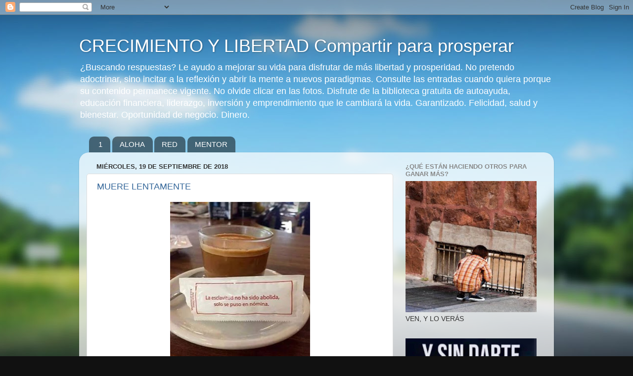

--- FILE ---
content_type: text/html; charset=UTF-8
request_url: https://www.blogger.com/video.g?token=AD6v5dzuFf8SNdRemK_iB_f64TeDEJIJHal1vsxsaUQEpL3eGCDYrAm4Gb16pweDzspt95RLYSR8khY74r4KdGdkUKtXaIq3WwYU_ohsS1WHWi05n4q313naqTDvmAtDbLofsQbvRneE
body_size: 416
content:
<!DOCTYPE HTML PUBLIC "-//W3C//DTD HTML 4.01//EN" "http://www.w3.org/TR/html4/strict.dtd"><html dir="ltr"><head><style type="text/css">
        body,
        .main,
        #videocontainer,
        .thumbnail-holder,
        .play-button {
          background: black;
          height: 100vh;
          margin: 0;
          overflow: hidden;
          position: absolute;
          width: 100%;
        }

        #videocontainer.type-BLOGGER_UPLOADED .thumbnail-holder {
          background-size: contain;
        }

        .thumbnail-holder {
          background-repeat: no-repeat;
          background-position: center;
          z-index: 10;
        }

        .play-button {
          background: url('https://www.gstatic.com/images/icons/material/system/1x/play_arrow_white_48dp.png') rgba(0,0,0,0.1) no-repeat center;
          cursor: pointer;
          display: block;
          z-index: 20;
        }
      </style>
<script type="text/javascript">
        var VIDEO_CONFIG = {"thumbnail":"https://i9.ytimg.com/vi_blogger/Ld_BH6ngIqw/1.jpg?sqp=CLvv3ssGGPDEAfqGspsBBgjAAhC0AQ&rs=AMzJL3kTNynmgzIGrXohJRR9uyMBOip3wg","iframe_id":"BLOGGER-video-2ddfc11fa9e022ac-13543","allow_resize":false,"streams":[{"play_url":"https://rr4---sn-vgqsrnsy.googlevideo.com/videoplayback?expire=1769482299&ei=u7d3ad45_ev-1w_h_p_hAQ&ip=3.137.176.120&id=2ddfc11fa9e022ac&itag=18&source=blogger&xpc=Egho7Zf3LnoBAQ%3D%3D&cps=0&met=1769453499,&mh=LJ&mm=31&mn=sn-vgqsrnsy&ms=au&mv=u&mvi=4&pl=23&rms=au,au&susc=bl&eaua=J4u3jgVranU&mime=video/mp4&vprv=1&rqh=1&dur=133.746&lmt=1701385845693925&mt=1769452258&txp=0011224&sparams=expire,ei,ip,id,itag,source,xpc,susc,eaua,mime,vprv,rqh,dur,lmt&sig=AJEij0EwRgIhAIks6KLHj6eXZmD6rjBYo8RGHyOzDNzdCiLEYBSibeOAAiEA_oyZaNKQXF0ihI1a2v_jAzPjdvSPzFoxgnWkgCOPrKI%3D&lsparams=cps,met,mh,mm,mn,ms,mv,mvi,pl,rms&lsig=APaTxxMwRQIgSabvOGFVfkTXAyCjh5ZDI1A_K5Y6bQIP5TawDnDwkUcCIQDMdOB4c1C0DrBXxoN-bCll61cv98-VEc2b0sYR5BWyxw%3D%3D","format_id":18}]}
      </script></head>
<body><div class="main"><div id="videocontainer" class="type-BLOGGER_UPLOADED"><div class="thumbnail-holder"></div>
<div class="play-button"></div></div></div>
<script type="text/javascript" src="https://www.blogger.com/static/v1/jsbin/3245339219-video_compiled.js"></script>
</body></html>

--- FILE ---
content_type: text/html; charset=UTF-8
request_url: https://unoporunoesuno.blogspot.com/b/stats?style=BLACK_TRANSPARENT&timeRange=ALL_TIME&token=APq4FmDhABcqe4c0pSIpR-ZslqnsVpU3tW9dqN2IMmF30zsu2rAO4esfbguzHOYy85HiwhaUVxpnS7zcfGUueBepV7g1qY7iGQ
body_size: -23
content:
{"total":1654686,"sparklineOptions":{"backgroundColor":{"fillOpacity":0.1,"fill":"#000000"},"series":[{"areaOpacity":0.3,"color":"#202020"}]},"sparklineData":[[0,17],[1,48],[2,12],[3,7],[4,10],[5,3],[6,2],[7,4],[8,17],[9,7],[10,21],[11,33],[12,7],[13,98],[14,43],[15,26],[16,10],[17,8],[18,5],[19,6],[20,2],[21,2],[22,7],[23,2],[24,6],[25,1],[26,3],[27,2],[28,2],[29,2]],"nextTickMs":3600000}